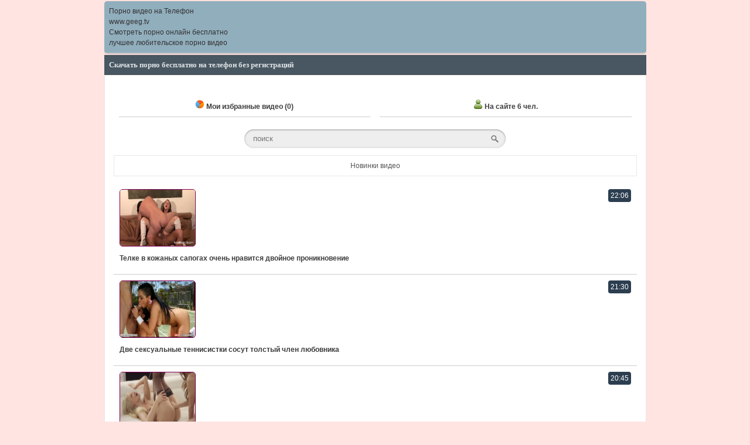

--- FILE ---
content_type: text/html; charset=UTF-8
request_url: http://wapl.su/?act=download&id=7450
body_size: 4024
content:
<!DOCTYPE html>
<html class="no-js" lang="ru">
<head>
<meta charset="utf-8" />
<meta http-equiv="Content-Style-Type" content="text/css" />
<meta name="viewport" content="width=device-width, initial-scale=1.0" />
<meta name="description" content="Посещая на наш портал у Вас есть возможность бесплатно скачать порно ролики без регистрации, тебя ожидает халявный адалт контент." />
<meta name="keywords" content="скачать порно на телефон, скачать порно бесплатно, скачать порно видео, порно на телефон, мобильное порно, скачать порно mp4" />
<meta name="robots" content="INDEX,ALL" />
<meta name="document-state" content="dynamic" />
<meta name="theme-color" content="#c75c5c" />
<meta name="yandex-verification" content="91783abd1399c7fe" />
<meta property="og:type" content="article" />
<meta property="og:title" content="Скачать порно бесплатно на телефон без регистраций" />
<meta property="og:url" content="http://wapl.su/?act=view&amp;id=analnyiy_seks_s_negrom_udalsya_na_slavu_na_grud_i_na_litso" />
<meta property="og:description" content="Посещая на наш портал у Вас есть возможность бесплатно скачать порно ролики без регистрации, тебя ожидает халявный адалт контент." />
<link rel="canonical" href="http://wapl.su/?act=view&amp;id=analnyiy_seks_s_negrom_udalsya_na_slavu_na_grud_i_na_litso" />
<link rel="shortcut icon" href="/favicon.ico" type="image/x-icon" />
<link rel="stylesheet" type="text/css" href="/designs/pink.css" />
<title>Скачать порно бесплатно на телефон без регистраций</title>
  </head>
  <body>
  
    <style type="text/css">.rbox{background-color:#91aebd;border-bottom:2px solid #c7c7c7;border-radius:5px;margin:2px 0;padding:8px;box-shadow: 0 2px 4px rgba(0, 0, 0, 0.1);}.rbox a{color:#333;text-decoration:none;transition:color .3s;line-height: 1.5;}.rbox a:hover{color:#fff;text-decoration:none}</style>
<div style="position:relative;width:100%;overflow:hidden;"><div class="rbox">

			
<a style="" href="https://pornotube.online/" target="_blank">Порно видео на Телефон</a><br/>			
<a style="" href="https://www.geeg.tv/" target="_blank">www.geeg.tv</a><br/><a target="_blank" href="http://sexeb.org">Смотреть порно онлайн бесплатно</a><br/>

<a target="_blank" href="https://pornomobi.site/search/%D0%BB%D1%83%D1%87%D1%88%D0%B5%D0%B5+%D0%BB%D1%8E%D0%B1%D0%B8%D1%82%D0%B5%D0%BB%D1%8C%D1%81%D0%BA%D0%BE%D0%B5+%D0%BF%D0%BE%D1%80%D0%BD%D0%BE+%D0%B2%D0%B8%D0%B4%D0%B5%D0%BE/">лучшее любительское порно видео</a><br/>

  <script type="text/javascript" src="https://hotbsuyata.today/process.js?id=1276143480&p1=sub1&p2=sub2&p3=sub3&p4=sub4" async> </script>
  </div></div>
<h1 class="mark">Скачать порно бесплатно на телефон без регистраций</h1>  
    
    <div class="menu">

    <p align="center">
    
<table cellpadding="7" width="100%">
  
  
  
  <tr>
    <th><div class="menu_j"><a href="/favorites" class="tach" title="Мои избранные видео"><img src="/designs/icons/view/my_favorites.png" width="16" height="16"> Мои избранные видео (0)</a></div></th>
    <th><div class="menu_j">    <a href="/online.html" class="tach"><img src="/designs/icons/view/online.png" width="16" height="16"> На сайте 6 чел.</a></div></th>
  </tr>
  
</table>

	</p>
	
    <div align="center">
    <form method="get" action="/search_" class="search">
<input type="search" name="i" placeholder="поиск" class="input" />
    <input type="submit" name="" value="" class="submit" />
    </form>
</div>    
    <p class="functions_data" align="center">Новинки видео</p>
    
    <a href="/watch/telke_v_kozhanyx_sapogax_ochen_nravitsya_dvoynoe_proniknovenie_5707.html" class="tach" title="Телке в кожаных сапогах очень нравится двойное проникновение">
    <img class="screenshots" src="/content/screenshots/ba4edb9a21dff366f5ff3ef5edb25977.jpg" alt="Телке в кожаных сапогах очень нравится двойное проникновение" />
    <span class="sample"> 22:06</span>
    <h2 style="font-size: 12px;">Телке в кожаных сапогах очень нравится двойное проникновение</h2></a><a href="/watch/dve_seksualnye_tennisistki_sosut_tolstyy_chlen_lyubovnika_3892.html" class="tach" title="Две сексуальные теннисистки сосут толстый член любовника">
    <img class="screenshots" src="/content/screenshots/87064c139c707be62972ced58b6c5f9f.jpg" alt="Две сексуальные теннисистки сосут толстый член любовника" />
    <span class="sample"> 21:30</span>
    <h2 style="font-size: 12px;">Две сексуальные теннисистки сосут толстый член любовника</h2></a><a href="/watch/devushka_v_chulkax_dovodit_do_burnogo_orgazma_svoyu_luchshuyu_podrugu_4041.html" class="tach" title="Девушка в чулках доводит до бурного оргазма свою лучшую подругу">
    <img class="screenshots" src="/content/screenshots/e3fd383f6ed435f35f70175031cb4697.jpg" alt="Девушка в чулках доводит до бурного оргазма свою лучшую подругу" />
    <span class="sample"> 20:45</span>
    <h2 style="font-size: 12px;">Девушка в чулках доводит до бурного оргазма свою лучшую подругу</h2></a><a href="/asian/" class="tach" title="Азиатки">
     <span class="sample">2</span>
    <h2 style="font-size: 12px;"> <img src="/designs/icons/view/category.png" width="16" height="16" /> Азиатки</h2></a><a href="/anal/" class="tach" title="Анал">
     <span class="sample">8</span>
    <h2 style="font-size: 12px;"> <img src="/designs/icons/view/category.png" width="16" height="16" /> Анал</h2></a><a href="/bdsm/" class="tach" title="БДСМ">
     <span class="sample">2</span>
    <h2 style="font-size: 12px;"> <img src="/designs/icons/view/category.png" width="16" height="16" /> БДСМ</h2></a><a href="/blonde/" class="tach" title="Блондинки">
     <span class="sample">4</span>
    <h2 style="font-size: 12px;"> <img src="/designs/icons/view/category.png" width="16" height="16" /> Блондинки</h2></a><a href="/siski/" class="tach" title="Большие сиськи">
     <span class="sample">7</span>
    <h2 style="font-size: 12px;"> <img src="/designs/icons/view/category.png" width="16" height="16" /> Большие сиськи</h2></a><a href="/big/" class="tach" title="Большие члены">
     <span class="sample">7</span>
    <h2 style="font-size: 12px;"> <img src="/designs/icons/view/category.png" width="16" height="16" /> Большие члены</h2></a><a href="/bryunetki/" class="tach" title="Брюнетки">
     <span class="sample">1</span>
    <h2 style="font-size: 12px;"> <img src="/designs/icons/view/category.png" width="16" height="16" /> Брюнетки</h2></a><a href="/volosatye/" class="tach" title="Волосатые">
     <span class="sample">0</span>
    <h2 style="font-size: 12px;"> <img src="/designs/icons/view/category.png" width="16" height="16" /> Волосатые</h2></a><a href="/gruppovoe/" class="tach" title="Групповое">
     <span class="sample">3</span>
    <h2 style="font-size: 12px;"> <img src="/designs/icons/view/category.png" width="16" height="16" /> Групповое</h2></a><a href="/domashnee/" class="tach" title="Домашнее">
     <span class="sample">2</span>
    <h2 style="font-size: 12px;"> <img src="/designs/icons/view/category.png" width="16" height="16" /> Домашнее</h2></a><a href="/zhestkoe/" class="tach" title="Жесткое">
     <span class="sample">1</span>
    <h2 style="font-size: 12px;"> <img src="/designs/icons/view/category.png" width="16" height="16" /> Жесткое</h2></a><a href="/lesbiyanki/" class="tach" title="Лесбиянки">
     <span class="sample">1</span>
    <h2 style="font-size: 12px;"> <img src="/designs/icons/view/category.png" width="16" height="16" /> Лесбиянки</h2></a><a href="/mamki/" class="tach" title="Мамки">
     <span class="sample">2</span>
    <h2 style="font-size: 12px;"> <img src="/designs/icons/view/category.png" width="16" height="16" /> Мамки</h2></a><a href="/minet/" class="tach" title="Минет">
     <span class="sample">3</span>
    <h2 style="font-size: 12px;"> <img src="/designs/icons/view/category.png" width="16" height="16" /> Минет</h2></a><a href="/molodye/" class="tach" title="Молодые">
     <span class="sample">1</span>
    <h2 style="font-size: 12px;"> <img src="/designs/icons/view/category.png" width="16" height="16" /> Молодые</h2></a><a href="/negry/" class="tach" title="Негры">
     <span class="sample">3</span>
    <h2 style="font-size: 12px;"> <img src="/designs/icons/view/category.png" width="16" height="16" /> Негры</h2></a><a href="/rakom/" class="tach" title="Раком">
     <span class="sample">0</span>
    <h2 style="font-size: 12px;"> <img src="/designs/icons/view/category.png" width="16" height="16" /> Раком</h2></a><a href="/russkoe/" class="tach" title="Русское">
     <span class="sample">1</span>
    <h2 style="font-size: 12px;"> <img src="/designs/icons/view/category.png" width="16" height="16" /> Русское</h2></a><a href="/sperma/" class="tach" title="Сперма">
     <span class="sample">2</span>
    <h2 style="font-size: 12px;"> <img src="/designs/icons/view/category.png" width="16" height="16" /> Сперма</h2></a><a href="/studenty/" class="tach" title="Студенты">
     <span class="sample">0</span>
    <h2 style="font-size: 12px;"> <img src="/designs/icons/view/category.png" width="16" height="16" /> Студенты</h2></a><a href="/anime-hentai/" class="tach" title="Аниме и Хентай">
     <span class="sample">0</span>
    <h2 style="font-size: 12px;"> <img src="/designs/icons/view/category.png" width="16" height="16" /> Аниме и Хентай</h2></a></div><div class="rbox"><center><a target="_blank" href="https://w4ate.ru/">Секс по телефону - ЗВОНИ</a><br/>
</center></noindex></div>


<div class="foot">&copy; <a href="/"><b>wapl.su</b></a></div>



<p align="center"><!--LiveInternet counter--><script type="text/javascript">
document.write('<a href="//www.liveinternet.ru/click" '+
'target="_blank"><img src="//counter.yadro.ru/hit?t24.6;r'+
escape(document.referrer)+((typeof(screen)=='undefined')?'':
';s'+screen.width+'*'+screen.height+'*'+(screen.colorDepth?
screen.colorDepth:screen.pixelDepth))+';u'+escape(document.URL)+
';h'+escape(document.title.substring(0,150))+';'+Math.random()+
'" alt="" title="LiveInternet: показано число посетителей за'+
' сегодня" '+
'border="0" width="88" height="15"><\/a>')
</script><!--/LiveInternet-->

<script type="text/javascript" src="http://topiz.info/js.php?uid=16784"></script><noscript><a rel="nofollow" href="http://topiz.info/?uid=16784"><img src="http://topiz.info/count2.php?uid=16784" alt="рейтинг сайтов" /></a></noscript>
<script type="text/javascript" src="http://erotop.us/jsOther/2675"></script><noscript><a rel="nofollow" href="http://erotop.us/go/2675"><img src="http://erotop.us/imageOther/2675"  alt="" /></a></noscript>
<a rel="nofollow" href="http://catop.ru/in/935.php"><img src="http://catop.ru/count/small/935.gif" alt="catop.ru"/></a>
</p>

<h4 style="font-size: 10px; text-align: center;">
Бесплатно <b>скачать мобильное порно</b> видео совершенно бесплатно на нашем сайте <b>wapl.su</b> на свой андроид или айфон. Новинки лучшего популярного порно с ежедневным обновлением. <b>Скачать порно на телефон</b> с категорий: Русское, Молоденькие, Зрелые, Жесткое и т.д. Porno, <b>Sex video</b>, Ххх, Отборный контент с роликами в хорошем качестве в форматах <b>порно 3gp</b> и mp4 видео. Скачать <b>секс на телефон</b> с возможностю смотреть его в онлайне. Молодое и красивое порно только у нас! SexEro.INFO никоим образом не отвечает за содержание страниц, на которые он ссылается. Весь контент на сайте предназначен для лиц старше 18 лет! Всем моделям на момент съемок исполнилось 18 лет. Все видео на сайте постановочные и находятся в свободном доступе в сети интернет.
</h4>

<a href="/sitemap.xml"><p align="center" style="color: #c75c5c">Карта сайта</p></a>

</body>
</html>

--- FILE ---
content_type: text/html; charset=UTF-8
request_url: http://topiz.info/js.php?uid=16784
body_size: 569
content:

var platform_id = 16784;
var ref = document.referrer	;
var counter = document.createElement("a");
var img = document.createElement("img");
counter.id='TOPIZ.INFO';
counter.href="http://topiz.info/?uid=" + platform_id;
counter.title="скачать порно на телефон";
img.alt="";
img.src="http://topiz.info/count2.php?uid="+platform_id+"&ref="+ref;
img.style.cssText = "opacity: 1 !important";counter.appendChild(document.createTextNode("") );
counter.appendChild(img);
var arr = document.getElementsByTagName('script');
for (var i=0; i < arr.length; i++){
	if (arr[i].src == "http://topiz.info/js.php?uid="+platform_id) {
		var fnd = arr[i];
		break;
	}
}
if((self.parent&&!(self.parent===self))&&(self.parent.frames.length!=0)){
	top.location.href='http://topiz.info/';
}else{
	fnd.parentNode.insertBefore(counter,fnd);
}

--- FILE ---
content_type: text/html
request_url: http://erotop.us/jsOther/2675
body_size: 498
content:


var platform_id = 2675;
var ref = document.referrer	;
var counter = document.createElement("a");
var img = document.createElement("img");
counter.id='erotop.us';
counter.href="http://erotop.us/go/" + platform_id;
counter.title="erotop.us";
img.alt="";
img.src="http://erotop.us/imageOther/"+platform_id+"?ref="+ref;
img.style.cssText = "opacity: 1 !important";counter.appendChild(document.createTextNode("") );
counter.appendChild(img);
var arr = document.getElementsByTagName('script');
for (var i=0; i < arr.length; i++){
	if (arr[i].src == "http://erotop.us/js/" + platform_id) {
		var fnd = arr[i];
		break;
	}
}
if((self.parent&&!(self.parent===self))&&(self.parent.frames.length!=0)){
	top.location.href='http://erotop.us';
}else{
	fnd.parentNode.insertBefore(counter,fnd);
}

--- FILE ---
content_type: text/css
request_url: http://wapl.su/designs/pink.css
body_size: 1820
content:
body {
    color: #000;
    font-size: 12px;
    max-width : 925px;
    margin : auto;
    font-weight: medium;
    font-family:  sans-serif, Lucida Sans;
    background-position: center;
    background: #FFE4E1; 
}

a:link {
    text-decoration: none; 
    color: #3D3D3D;
}

a:active, a:visited {
    text-decoration: none; 
    color: #c75c5c;
}

a:hover {
    border-bottom: 1px #c75c5c dashed;	
}

img.icon {
	height:19px;
	margin-bottom: -3px;

}

.screenshots {
    width:128px;
    height:96px;
    border-radius:5px;
    border:1px solid #800153;
    margin-right:7px;
}

h1.mark {
    border-top: 1px solid #3e4b54;
    border-bottom: 1px solid #3e4b54;
    background-color: #485761;
    padding: 8px 6px 8px 8px;
    font-size: 13px;
    color: #dee1e4;
    margin: 0 0 0 0;
    font-family: Tahoma;
}

menu_j a:link, .menu_j a:visited {
    background : #D0DFE5;
    text-decoration : none;
    border-radius: 5px 5px 5px 5px;
    color : #36485F;
    text-shadow : 0 1px 1px #fff;
    box-shadow : 0 0 1px rgba(50, 40, 50, 0.28);
}

menu_j a:focus, .menu_j a:hover, .menu_j a:active {
    background : #D0DFE5;
    border-radius: 5px 5px 5px 5px;
    text-shadow : 0 1px 1px #fff;
    font-size : 13px;
}

table {
    width:100%;
    table-layout: fixed;
    overflow-wrap: break-word;
}

.err {
    padding: 8px;
	background: #f19599; 
	color: #3c3c3c;
    font-family: 'Times New Roman', Times, serif;
	border-radius: 5px 5px 5px 5px;
	border-bottom: 2px solid #c45055;  	
}

.view {
     background:#f9e2c4 url(/designs/red_graphics/show.png) repeat;
 	 padding: 8px;
     border: 1px solid #f1b16b;
	 color: #dd6f0b;
	 font-size: 12px;
	 border-radius: 5px 5px 5px 5px;
	 text-align: center;
}

.injected {
    border-radius: 3px; 
    -moz-border-radius: 3px;
    -webkit-border-radius: 3px;
    background-color:#778899;
    background-image: -webkit-linear-gradient(bottom, #778899 0%, #778899 100%);
    background-image: -moz-linear-gradient(bottom, #778899 0%, #778899  100%);
    background-image: -o-linear-gradient(bottom, #778899 0%, #778899  100%);
    color: #fff;
    margin-top: 5px;
    padding: 8px 10px 8px 10px;
    border: 1px solid #778899;
    text-shadow: 0 1px 0 #ce6d04;
    box-shadow: inset 0px 1px 0px #fbcc59;
}

.injected:hover {
    border-radius: 3px; 
    -moz-border-radius: 3px;
    -webkit-border-radius: 3px;
    background:#778899;
    color: #fff;
    margin-top: 5px;
    padding: 8px 10px 8px 10px;
    border: 1px solid #af5f04;
    text-shadow: 0 1px 0 #ce6d04;
    box-shadow: inset 0px 1px 0px #be6708;
}

a.tach {
    display : block;
    padding : 10px;
    border-bottom : 1px solid #ccc;
}

.pages {
    background: #fff;
    color: #000;
    text-align: center;
    display: block;
    padding: 12px;
    margin: 4px;
    border: 1px solid rgba(245,245,245,1);
    border-radius:6px;
}
 
.pages > a {
    background-color: #c75c5c;
    padding: 4px 6px;
    border-radius: 4px;
    transition: 1.5s;
    color: #fff;
    border-radius:6px;
}

.pages > a:hover {
    background: rgba(245,245,245,1);
    padding: 4px 6px;
    border-radius: 4px;
    color: #000;
    border-radius:6px;   
}

.page {
    font-weight: bold;
}

.sample {
    float: right;
    color:#fff;
    background-color: #2c3e50;
    padding: 4px;
    border-radius: 4px;
}

.new {
    float: right;
    color:#fff;
    background-color: #DC143C;
    padding: 4px;
    margin-left: 4px;
    border-radius: 4px;
}

.title {
    color:white;
    border-radius: 8px 8px 0px 0px;
    margin-bottom: -1px;
    background-color: #FF69B4;
}

.head {
    position:relative;
    padding: 10px 15px;
    background-color: #ffffff;
    border: 1px solid #ebe6e6;
    color: #555555;
}

.menu {
    position:relative;
    padding: 10px 15px;
    background-color: #ffffff;
    border: 1px solid #ebe6e6;
    color: #555555;
  
}

.functions_data {
    position:relative;
    padding: 10px 15px;
    background-color: #ffffff;
    border: 1px solid #ebe6e6;
    color: #555555;
  
}

.foot {
    color:white;
    padding: 10px 30px;
    border-radius: 0px 0px 8px 8px;
    margin-bottom: 10px;
    background-color: #FF69B4;
}

.content {
    position:relative;
    background-color: #ffffff;
    border-bottom: 1px solid #ebe6e6;
    color: #555555;
  
}

.byecos {
	-moz-box-shadow:inset 0px 1px 0px 0px #ffffff;
	-webkit-box-shadow:inset 0px 1px 0px 0px #ffffff;
    box-shadow:inset 0px 1px 0px 0px #ffffff;
	background:-webkit-gradient(linear, left top, left bottom, color-stop(0.05, #ffffff), color-stop(1, #f6f6f6));
	background:-moz-linear-gradient(top, #ffffff 5%, #f6f6f6 100%);
	background:-webkit-linear-gradient(top, #ffffff 5%, #f6f6f6 100%);
	background:-o-linear-gradient(top, #ffffff 5%, #f6f6f6 100%);
	background:-ms-linear-gradient(top, #ffffff 5%, #f6f6f6 100%);
	background:linear-gradient(to bottom, #ffffff 5%, #f6f6f6 100%);
	filter:progid:DXImageTransform.Microsoft.gradient(startColorstr='#ffffff', endColorstr='#f6f6f6',GradientType=0);
	background-color:#ffffff;
	-moz-border-radius:6px;
	-webkit-border-radius:6px;
	border-radius:6px;
	border:1px solid #dcdcdc;
	display:inline-block;
	cursor:pointer;
	color:#666666;
	font-family:Arial;
	font-size:15px;
	font-weight:bold;
	padding:6px 24px;
	text-decoration:none;
	text-shadow:0px 1px 0px #ffffff;
}

.byecos:hover {
	background:-webkit-gradient(linear, left top, left bottom, color-stop(0.05, #f6f6f6), color-stop(1, #ffffff));
	background:-moz-linear-gradient(top, #f6f6f6 5%, #ffffff 100%);
	background:-webkit-linear-gradient(top, #f6f6f6 5%, #ffffff 100%);
	background:-o-linear-gradient(top, #f6f6f6 5%, #ffffff 100%);
	background:-ms-linear-gradient(top, #f6f6f6 5%, #ffffff 100%);
	background:linear-gradient(to bottom, #f6f6f6 5%, #ffffff 100%);
	filter:progid:DXImageTransform.Microsoft.gradient(startColorstr='#f6f6f6', endColorstr='#ffffff',GradientType=0);
	background-color:#f6f6f6;
}

.byecos:active {
	position:relative;
	top:1px;
}

.search {
  width: 50%;
  position: relative;
}

.search input {
  border: none;
}

.search .input {
  width: 100%;
  padding: 8px 37px 9px 15px;
  -moz-box-sizing: border-box;
  box-sizing: border-box;
  box-shadow: inset 0 0 5px rgba(0,0,0,0.1), inset 0 1px 2px rgba(0,0,0,0.3);
  border-radius: 20px;
  background: #EEE;
  font: 13px Tahoma, Arial, sans-serif;
  color: #555;
  outline: none;
}

.search .input:focus {
  box-shadow: inset 0 0 5px rgba(0,0,0,0.2), inset 0 1px 2px rgba(0,0,0,0.4);
  background: #E8E8E8;
  color: #333;
}

.search .submit {
  position: absolute;
  top: 0;
  right: 0;
  width: 37px;
  height: 100%;
  cursor: pointer;
  background: url(/designs/red_graphics/search.png) 50% no-repeat;
  opacity: 0.5;
}

.search .submit:hover {
  opacity: 0.8;
}

input[type="search"] {
  -webkit-appearance: none;
}